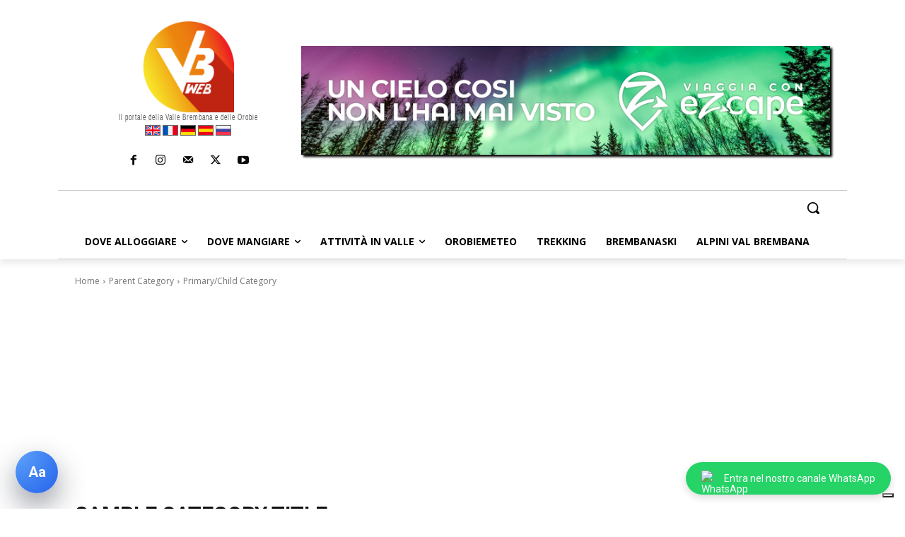

--- FILE ---
content_type: text/html; charset=UTF-8
request_url: https://www.valbrembanaweb.com/wp-admin/admin-ajax.php?td_theme_name=Newspaper&v=12.7.4
body_size: 48
content:
{"1960":17537}

--- FILE ---
content_type: text/html; charset=utf-8
request_url: https://www.google.com/recaptcha/api2/aframe
body_size: 269
content:
<!DOCTYPE HTML><html><head><meta http-equiv="content-type" content="text/html; charset=UTF-8"></head><body><script nonce="ktGr_zXZeKTj8xOGEvOtwA">/** Anti-fraud and anti-abuse applications only. See google.com/recaptcha */ try{var clients={'sodar':'https://pagead2.googlesyndication.com/pagead/sodar?'};window.addEventListener("message",function(a){try{if(a.source===window.parent){var b=JSON.parse(a.data);var c=clients[b['id']];if(c){var d=document.createElement('img');d.src=c+b['params']+'&rc='+(localStorage.getItem("rc::a")?sessionStorage.getItem("rc::b"):"");window.document.body.appendChild(d);sessionStorage.setItem("rc::e",parseInt(sessionStorage.getItem("rc::e")||0)+1);localStorage.setItem("rc::h",'1769322881933');}}}catch(b){}});window.parent.postMessage("_grecaptcha_ready", "*");}catch(b){}</script></body></html>